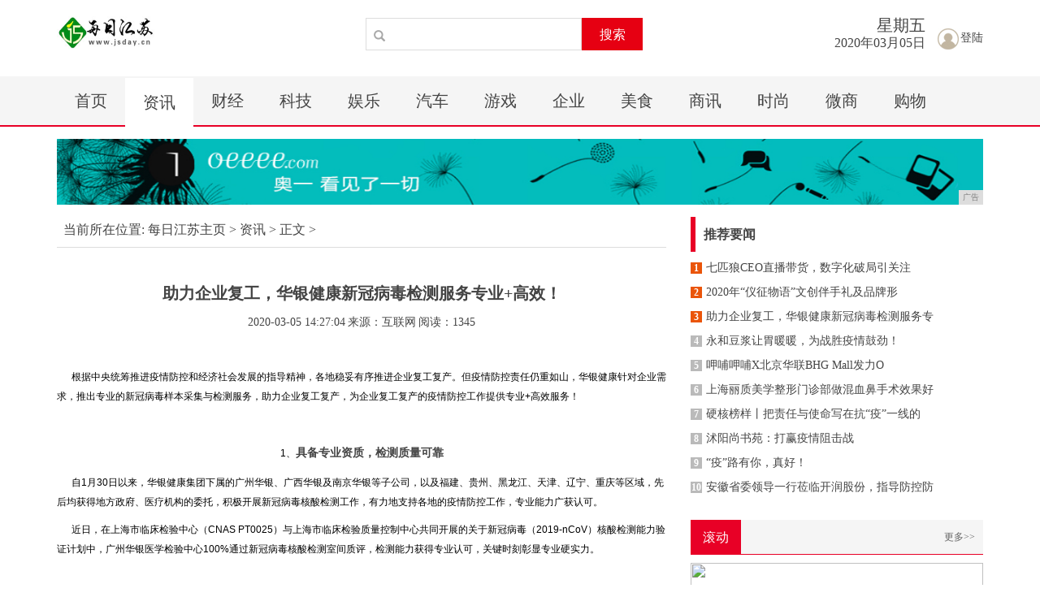

--- FILE ---
content_type: text/html
request_url: http://www.jsday.cn/zxn/202003/2704155.html
body_size: 6423
content:
<!DOCTYPE html>
<html class="bg">
    <head>
        <title>助力企业复工，华银健康新冠病毒检测服务专业+高效！-每日江苏</title>
        <meta content="" name="keywords" />
        <meta content="   根据中央统筹推进疫情防控和经济社会发展的指导精神，各地稳妥有序推进企业复工复产。但疫情防控责任仍重如山，华银健康针对企业需求，推出专业的新冠病毒样本采集与检测服务，助力企业复工复产，为企业复工复" name="description" /><!--[if lt IE 9]>
  <script src="https://cdn.bootcss.com/html5shiv/3.7.3/html5shiv.min.js"></script>
  <script src="https://cdn.bootcss.com/respond.js/1.4.2/respond.min.js"></script>
<![endif]-->
<meta charset="utf-8" />
<link rel="stylesheet" type="text/css" href="/res/css/bootstrap.min.css">
<link rel="stylesheet" type="text/css" href="/res/css/style.css">
<meta http-equiv="X-UA-Compatible" content="IE=edge">
<meta name="viewport" content="width=device-width, initial-scale=1"></head>
    <body><header>
    <div class="container">      	
        <div class="header-top2 row">
            <div class="col-md-2 col-xs-12">
                <a href="/"><img src="/res/images/logo.jpg" class="logo mt20"></a>
            </div>
            <div class="col-md-4 col-xs-12 col-md-offset-2 clearfix">
                <div class="search pull-right mt20">
                        <input type="text" name="">
                        <span class="glyphicon glyphicon-search"></span>
                        <button type="button">搜索</button>
                </div>
            </div>
            <div class="col-md-4 col-xs-12 clearfix ">
                <div class="login pull-right mt35">
                    <a href="/"><img src="/res/images/login.jpg">登陆</a>
                </div>
                <div class="datebox pull-right text-right">
                    <h2>星期<script>document.write("日,一,二,三,四,五,六".split(',')[(new Date()).getDay()])</script></h2>
                    <p>2020年03月05日</p>
                </div>
            </div>
        </div>
    </div>
</header>
<div class="menus">
       <div class="container clearfix"><a href="/" class=''>首页</a><a href="/zxn/" class='active'>资讯</a><a href="/zx/" class=''>财经</a><a href="/dw/" class=''>科技</a><a href="/pp/" class=''>娱乐</a><a href="/jv/" class=''>汽车</a><a href="/kg/" class=''>游戏</a><a href="/qiye/" class=''>企业</a><a href="/meis/" class=''>美食</a><a href="/sax/" class=''>商讯</a><a href="/sha/" class=''>时尚</a><a href="/wsh/" class=''>微商</a><a href="/gw/" class=''>购物</a></div>
</div>
<div class="container"><script type="text/javascript" src="http://a.2349.cn/_ad/v2?su=http://www.jsday.cn&sn=全站通栏导航下广告位"></script></div><div class="container">
            <div class="row">
                <div class="col-md-8 col-xs-12">
                    <div class="sites mt15 mb0">
                        <a href="/">当前所在位置:</a>
						<a href='/'>每日江苏主页</a> > <a href='/zxn/'>资讯</a> > 正文 >
                    </div>
                    <h1 class="biao text-center">助力企业复工，华银健康新冠病毒检测服务专业+高效！</h1>
                    <div class="sub text-center">
                        <span class="time">2020-03-05 14:27:04</span>
                        <span class="author">来源：互联网</span>
                        <span class="source" id="view-times">阅读：1299</span>
                    </div>
                    <div class="content"><p style="word-wrap: break-word;color: rgb(0, 0, 0);font-family: &#39;sans serif&#39;, tahoma, verdana, helvetica;font-size: 12px;text-indent: 0;white-space: normal">&nbsp; &nbsp; &nbsp; 根据中央统筹推进疫情防控和经济社会发展的指导精神，各地稳妥有序推进企业复工复产。但疫情防控责任仍重如山，华银健康针对企业需求，推出专业的新冠病毒样本采集与检测服务，助力企业复工复产，为企业复工复产的疫情防控工作提供专业+高效服务！</p><p style="word-wrap: break-word;color: rgb(0, 0, 0);font-family: &#39;sans serif&#39;, tahoma, verdana, helvetica;font-size: 12px;text-indent: 0;white-space: normal"><br/></p><p style="word-wrap: break-word;margin-left: 0;color: rgb(0, 0, 0);font-family: &#39;sans serif&#39;, tahoma, verdana, helvetica;font-size: 12px;text-indent: 0;white-space: normal;text-align: center">1、<strong>具备专业资质，检测质量可靠</strong></p><p style="word-wrap: break-word;color: rgb(0, 0, 0);font-family: &#39;sans serif&#39;, tahoma, verdana, helvetica;font-size: 12px;text-indent: 0;white-space: normal">&nbsp; &nbsp; &nbsp;&nbsp;自1月30日以来，华银健康集团下属的广州华银、广西华银及南京华银等子公司，以及福建、贵州、黑龙江、天津、辽宁、重庆等区域，先后均获得地方政府、医疗机构的委托，积极开展新冠病毒核酸检测工作，有力地支持各地的疫情防控工作，专业能力广获认可。</p><p style="word-wrap: break-word;color: rgb(0, 0, 0);font-family: &#39;sans serif&#39;, tahoma, verdana, helvetica;font-size: 12px;text-indent: 0;white-space: normal">&nbsp; &nbsp; &nbsp;&nbsp;近日，在上海市临床检验中心（CNAS PT0025）与上海市临床检验质量控制中心共同开展的关于新冠病毒（2019-nCoV）核酸检测能力验证计划中，广州华银医学检验中心100%通过新冠病毒核酸检测室间质评，检测能力获得专业认可，关键时刻彰显专业硬实力。</p><p style="word-wrap: break-word;margin-left: 0;color: rgb(0, 0, 0);font-family: &#39;sans serif&#39;, tahoma, verdana, helvetica;font-size: 12px;text-indent: 0;white-space: normal;text-align: center"><img src="https://prtoday.cn/attached/image/20200305/20200305140901_144.png" data-ke-src="https://prtoday.cn/attached/image/20200305/20200305140901_144.png" alt="" style="border: 0px"/></p><p style="word-wrap: break-word;color: rgb(0, 0, 0);font-family: &#39;sans serif&#39;, tahoma, verdana, helvetica;font-size: 12px;text-indent: 0;white-space: normal">&nbsp; &nbsp; &nbsp;&nbsp;除此之外，广州华银医学检验中心实验室均通过CNAS ISO15189认可、美国CAP实验室认可、中国计量CMA资质认定等资质认可，检测技术实力强大。</p><p style="word-wrap: break-word;color: rgb(0, 0, 0);font-family: &#39;sans serif&#39;, tahoma, verdana, helvetica;font-size: 12px;text-indent: 0;white-space: normal">&nbsp;</p><p style="word-wrap: break-word;margin-left: 0;color: rgb(0, 0, 0);font-family: &#39;sans serif&#39;, tahoma, verdana, helvetica;font-size: 12px;text-indent: 0;white-space: normal;text-align: center">2、<strong>检测产能保障，报告出具及时</strong></p><p style="word-wrap: break-word;color: rgb(0, 0, 0);font-family: &#39;sans serif&#39;, tahoma, verdana, helvetica;font-size: 12px;text-indent: 0;white-space: normal">&nbsp; &nbsp; &nbsp;&nbsp;为满足不断增长的新冠病毒检测需求，华银健康采取了多方面的措施保证检测质量与效率。华银健康任命技术副总经理裘宇容教授担当新冠病毒核酸检测技术专家组组长，严格制定实验室检测流程以及操作SOP文件，并对上岗人员进行培训。不仅强调标本的采集质量、运输条件以及实验生物安全，更重视实验室的检测质量，保证检测结果的准确，高效。</p><p style="word-wrap: break-word;color: rgb(0, 0, 0);font-family: &#39;sans serif&#39;, tahoma, verdana, helvetica;font-size: 12px;text-indent: 0;white-space: normal;text-align: center"><img src="https://prtoday.cn/attached/image/20200305/20200305140915_408.png" data-ke-src="https://prtoday.cn/attached/image/20200305/20200305140915_408.png" alt="" style="border: 0px"/></p><p style="word-wrap: break-word;color: rgb(0, 0, 0);font-family: &#39;sans serif&#39;, tahoma, verdana, helvetica;font-size: 12px;text-indent: 0;white-space: normal">&nbsp; &nbsp; &nbsp;&nbsp;疫情发生后，华银健康及时启用了4000平方米的广州开发区莱迪实验室，专项开展新冠病毒核酸检测工作，并接受广东省疾控中心的实时监督与检查。通过流程优化，强化管理，目前日检测能力已接近3万人份，并且产能仍有扩容空间。</p><p style="word-wrap: break-word;color: rgb(0, 0, 0);font-family: &#39;sans serif&#39;, tahoma, verdana, helvetica;font-size: 12px;text-indent: 0;white-space: normal">&nbsp;</p><p style="word-wrap: break-word;margin-left: 0;color: rgb(0, 0, 0);font-family: &#39;sans serif&#39;, tahoma, verdana, helvetica;font-size: 12px;text-indent: 0;white-space: normal;text-align: center">3、<strong>专业医护团队，服务企业筛查</strong></p><p style="word-wrap: break-word;color: rgb(0, 0, 0);font-family: &#39;sans serif&#39;, tahoma, verdana, helvetica;font-size: 12px;text-indent: 0;white-space: normal">&nbsp; &nbsp; &nbsp;&nbsp;根据企业的疫情防控与复工复产需求，华银健康专门组建了上门采样服务医护团队，并根据企业需求制定专项筛查方案，第一时间提供检测服务，确保企业复工复产序时推进。</p><p style="word-wrap: break-word;color: rgb(0, 0, 0);font-family: &#39;sans serif&#39;, tahoma, verdana, helvetica;font-size: 12px;text-indent: 0;white-space: normal">&nbsp; &nbsp; &nbsp;&nbsp;▌标准化采样:</p><p style="word-wrap: break-word;color: rgb(0, 0, 0);font-family: &#39;sans serif&#39;, tahoma, verdana, helvetica;font-size: 12px;text-indent: 0;white-space: normal">&nbsp; &nbsp; &nbsp;&nbsp;严格按照采样要求，提前到达现场，搭建企业“临时采样室”，从登记、采样、封装、消毒、样本传递等按照SOP流程规范有序进行。</p><p style="word-wrap: break-word;color: rgb(0, 0, 0);font-family: &#39;sans serif&#39;, tahoma, verdana, helvetica;font-size: 12px;text-indent: 0;white-space: normal">&nbsp; &nbsp; &nbsp;&nbsp;▌标准化物流：</p><p style="word-wrap: break-word;color: rgb(0, 0, 0);font-family: &#39;sans serif&#39;, tahoma, verdana, helvetica;font-size: 12px;text-indent: 0;white-space: normal">&nbsp; &nbsp; &nbsp;&nbsp;专人专线运输新冠病毒检测样本，高效收集样本，争分夺秒，标本100%准时接收，准时到达实验室。</p><p style="word-wrap: break-word;color: rgb(0, 0, 0);font-family: &#39;sans serif&#39;, tahoma, verdana, helvetica;font-size: 12px;text-indent: 0;white-space: normal;text-align: center"><img src="https://prtoday.cn/attached/image/20200305/20200305140926_704.png" data-ke-src="https://prtoday.cn/attached/image/20200305/20200305140926_704.png" alt="" style="border: 0px"/></p><p style="word-wrap: break-word;color: rgb(0, 0, 0);font-family: &#39;sans serif&#39;, tahoma, verdana, helvetica;font-size: 12px;text-indent: 0;white-space: normal">&nbsp; &nbsp; &nbsp;&nbsp;▌高效检测:</p><p style="word-wrap: break-word;color: rgb(0, 0, 0);font-family: &#39;sans serif&#39;, tahoma, verdana, helvetica;font-size: 12px;text-indent: 0;white-space: normal">&nbsp; &nbsp; &nbsp;&nbsp;检测人员三班倒，仪器24小时不停机，根据情况，保证24-48小时内出具检测报告。</p><p style="word-wrap: break-word;color: rgb(0, 0, 0);font-family: &#39;sans serif&#39;, tahoma, verdana, helvetica;font-size: 12px;text-indent: 0;white-space: normal;text-align: center"><img src="https://prtoday.cn/attached/image/20200305/20200305140934_164.png" data-ke-src="https://prtoday.cn/attached/image/20200305/20200305140934_164.png" alt="" style="border: 0px"/></p><p style="word-wrap: break-word;color: rgb(0, 0, 0);font-family: &#39;sans serif&#39;, tahoma, verdana, helvetica;font-size: 12px;text-indent: 0;white-space: normal">&nbsp; &nbsp; &nbsp;&nbsp;▌及时反馈:</p><p style="word-wrap: break-word;color: rgb(0, 0, 0);font-family: &#39;sans serif&#39;, tahoma, verdana, helvetica;font-size: 12px;text-indent: 0;white-space: normal">&nbsp; &nbsp; &nbsp;&nbsp;实验室在24-48小时内完成检测，及时提供检测报告，并对于阳性结果及时按照规定报告，助力企业安全有序的复工复产。</p><p style="word-wrap: break-word;color: rgb(0, 0, 0);font-family: &#39;sans serif&#39;, tahoma, verdana, helvetica;font-size: 12px;text-indent: 0;white-space: normal;text-align: center"><img src="https://prtoday.cn/attached/image/20200305/20200305140942_563.png" data-ke-src="https://prtoday.cn/attached/image/20200305/20200305140942_563.png" alt="" style="border: 0px"/></p><p style="word-wrap: break-word;color: rgb(0, 0, 0);font-family: &#39;sans serif&#39;, tahoma, verdana, helvetica;font-size: 12px;text-indent: 0;white-space: normal">&nbsp; &nbsp; &nbsp;&nbsp;目前，华银健康已在广东、福建、江苏、广西、四川、山东、湖南等地区为超过300家企业的复工筛查，提供了超过10万人次的新冠病毒核酸检测，为企业排除了复工隐患，有力地保证了企业的生产与地方经济的发展。</p><p style="word-wrap: break-word;color: rgb(0, 0, 0);font-family: &#39;sans serif&#39;, tahoma, verdana, helvetica;font-size: 12px;text-indent: 0;white-space: normal;text-align: center"><img src="https://prtoday.cn/attached/image/20200305/20200305140950_38.png" data-ke-src="https://prtoday.cn/attached/image/20200305/20200305140950_38.png" alt="" style="border: 0px"/></p><p><br/></p><p>推荐阅读：<a href=https://www.2349.cn/ target="_blank">旗龙网</a></p>
                        <p></p>
                    </div>
                </div>
                <div class="col-md-4 col-xs-12"><div class=" clearfix mb10 mt15 title5">
    <span class="pull-left font16">推荐要闻</span>
</div>
<ul class="m-e mb30 pl10"><li>
		<a href="/zxn/202003/5258150.html" title="七匹狼CEO直播带货，数字化破局引关注">
			<span class='t red1'>1</span>七匹狼CEO直播带货，数字化破局引关注</a>
	</li><li>
		<a href="/zxn/202003/3507151.html" title="2020年“仪征物语”文创伴手礼及品牌形象征集活动启事">
			<span class='t red1'>2</span>2020年“仪征物语”文创伴手礼及品牌形</a>
	</li><li>
		<a href="/zxn/202003/2704155.html" title="助力企业复工，华银健康新冠病毒检测服务专业+高效！">
			<span class='t red1'>3</span>助力企业复工，华银健康新冠病毒检测服务专</a>
	</li><li>
		<a href="/zxn/202003/0242152.html" title="永和豆浆让胃暖暖，为战胜疫情鼓劲！">
			<span class='t'>4</span>永和豆浆让胃暖暖，为战胜疫情鼓劲！</a>
	</li><li>
		<a href="/zxn/202003/3706154.html" title="呷哺呷哺X北京华联BHG Mall发力O2O新业务 线上“吸”客打造跨界新模式">
			<span class='t'>5</span>呷哺呷哺X北京华联BHG Mall发力O</a>
	</li><li>
		<a href="/zxn/202003/1904153.html" title="上海丽质美学整形门诊部做混血鼻手术效果好吗？多少钱？">
			<span class='t'>6</span>上海丽质美学整形门诊部做混血鼻手术效果好</a>
	</li><li>
		<a href="/zxn/202002/440892.html" title="硬核榜样丨把责任与使命写在抗“疫”一线的菜篮子守护者">
			<span class='t'>7</span>硬核榜样丨把责任与使命写在抗“疫”一线的</a>
	</li><li>
		<a href="/zxn/202002/100476.html" title="沭阳尚书苑：打赢疫情阻击战">
			<span class='t'>8</span>沭阳尚书苑：打赢疫情阻击战</a>
	</li><li>
		<a href="/zxn/202003/2804121.html" title="“疫”路有你，真好！">
			<span class='t'>9</span>“疫”路有你，真好！</a>
	</li><li>
		<a href="/zxn/202002/380581.html" title="安徽省委领导一行莅临开润股份，指导防控防疫与复工复产工作	">
			<span class='t'>10</span>安徽省委领导一行莅临开润股份，指导防控防</a>
	</li></ul>
<div class="title1 clearfix mb10 mt15">
    <span class="pull-left font16">滚动</span>
    <a href="/" class="more pull-right">更多&gt;&gt;</a>
</div><div class="mimg">
    <a href="/gw/202001/414569.html" title="来点实用的——红木家具的保养方法"><img src="http://p3.pstatp.com/large/pgc-image/8f96f374c37240be97da29f6f54b45a2" width="100%" height="285"></a>
    <span>来点实用的——红木家具的保养方</span>
</div><ul class="m-c"><li>
		<a href="/zxn/202003/5317133.html" title="奕泽IZOA是潮流炫酷SUV的拓荒者" class="font13">
			<span class="t">▪</span>奕泽IZOA是潮流炫酷SUV的拓荒者</a>
	</li><li>
		<a href="/zxn/202002/4103103.html" title="红外体温计你用对了吗？值得推荐的品牌有这些！" class="font13">
			<span class="t">▪</span>红外体温计你用对了吗？值得推荐的品牌有这些！</a>
	</li><li>
		<a href="/zxn/202003/3252143.html" title="喜讯！中信环境美能膜应用落子惠州大亚湾！" class="font13">
			<span class="t">▪</span>喜讯！中信环境美能膜应用落子惠州大亚湾！</a>
	</li><li>
		<a href="/zxn/202003/1904153.html" title="上海丽质美学整形门诊部做混血鼻手术效果好吗？多少钱？" class="font13">
			<span class="t">▪</span>上海丽质美学整形门诊部做混血鼻手术效果好吗？多</a>
	</li></ul>
<div>
    <script type="text/javascript" src="http://a.2349.cn/_ad/v2?su=http://www.jsday.cn&sn=列表内容右边广告"></script>
</div>
<div class="title1 clearfix mb10 mt30">
    <span class="pull-left font16">推荐</span>
    <a href="/" class="more pull-right">更多&gt;&gt;</a>
</div>
<div class="row mt15"><div class="col-md-6 col-xs-12">
		<a href="/zxn/202001/17591.html" title="闻名世界的王府井，是哪个王爷的府？是谁家的井？">
			<img alt="闻名世界的王府井，是哪个王爷的府？是谁家的井？" src="http://p1.pstatp.com/large/pgc-image/686ce21b938d4035aaf2a4163db3e772" width="100%" height="116">
			<p class="mt10 text-center font13">闻名世界的王府井，是哪个</p>
		</a>
	</div><div class="col-md-6 col-xs-12">
		<a href="/zxn/202001/18202.html" title="全球最神奇的12个村庄，中国让世界叹服，光彩夺目">
			<img alt="全球最神奇的12个村庄，中国让世界叹服，光彩夺目" src="http://p1.pstatp.com/large/pgc-image/68c46b65847e429181bcf94719888999" width="100%" height="116">
			<p class="mt10 text-center font13">全球最神奇的12个村庄，</p>
		</a>
	</div></div>
<ul class="m-c"><li>
		<a href="/zxn/202001/17591.html" title="闻名世界的王府井，是哪个王爷的府？是谁家的井？" class="font13">
			<span class="t">▪</span>闻名世界的王府井，是哪个王爷的府？是谁家的井？</a>
	</li><li>
		<a href="http://www.scjjxw.cn/uu/202002/570885.html" title="月星家居全国商场2.18“火雷节”火热开工" class="font13">
			<span class="t">▪</span>月星家居全国商场2.18“火雷节”火热开工</a>
	</li><li>
		<a href="http://www.infosc.cn/b/202002/591089.html" title="太寺垭森林公园正式启动“新花暖心”公益赠花活动!" class="font13">
			<span class="t">▪</span>太寺垭森林公园正式启动“新花暖心”公益赠花活动</a>
	</li><li>
		<a href="http://www.jnolw.cn/2020/02/2831207.html" title="共同战疫|微岩医学请战湖北黄冈！" class="font13">
			<span class="t">▪</span>共同战疫|微岩医学请战湖北黄冈！</a>
	</li></ul>
<div>
    <a href="/"><img src="/res/images/55.jpg" width="100%"></a>
</div></div>
            </div>
        </div><footer>
    <div class="container text-center">
     <div class="foot1 font14 mb10">
         <a href="/">关于我们</a><span>-</span>
         <a href="http://a.2349.cn/lxwm.html">联系我们</a><span>-</span>
         <a href="/oldsitemap.html">老版地图</a><span>-</span>
         <a href="/sitemap.html">网站地图</a><span>-</span>
         <a href="/">版权声明</a>
     </div>
        <p>免责声明：所有文字、图片、视频、音频等资料均来自互联网，不代表本站赞同其观点，本站亦不为其版权负责。相关作品的原创性、文中陈述文字</p>
        <p>无法一一核实，如果您发现本网站上有侵犯您的合法权益的内容，请联系我们，本网站将立即予以删除！ </p>
        <p>Copyright © 2012-2020&nbsp;http://www.jsday.cn, All rights reserved.</p>
        <div class="mb20 mt30">
            <a href="##"><img src="/res/images/ico1.jpg"></a>
            <a href="##"><img src="/res/images/ico2.jpg"></a>
            <a href="##"><img src="/res/images/ico3.jpg"></a>
        </div>
    </div>
</footer>

<script src="https://cdn.bootcss.com/jquery/1.12.4/jquery.min.js"></script>
<script src="/res/js/bootstrap.min.js"></script>
<script src="/res/js/main.js"></script>
<script>
(function(){
    var bp = document.createElement('script');
    var curProtocol = window.location.protocol.split(':')[0];
    if (curProtocol === 'https') {
        bp.src = 'https://zz.bdstatic.com/linksubmit/push.js';
    }
    else {
        bp.src = 'http://push.zhanzhang.baidu.com/push.js';
    }
    var s = document.getElementsByTagName("script")[0];
    s.parentNode.insertBefore(bp, s);
})();
</script><script type="text/javascript">
            "155" && setTimeout(function () {
                $.getJSON(["/ajax/viewArticle?s=", +new Date(), "&id=", "155"].join(''));
                $.getJSON(["/ajax/getArticleViewTimes?s=", +new Date(), "&id=", "155"].join(''), function (times) {
                    $('#view-times').html("阅读：" + times);
                });
            }, 0);
        </script>
    </body>
</html>

--- FILE ---
content_type: text/plain; charset=utf-8
request_url: http://www.jsday.cn/ajax/getArticleViewTimes?s=1768572139998&id=155
body_size: 35
content:
1345